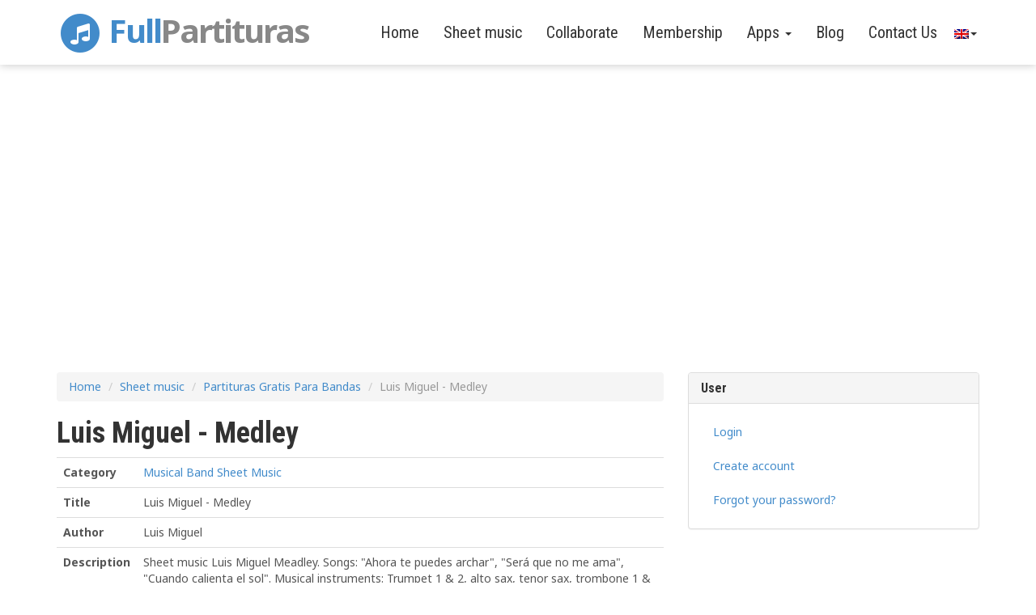

--- FILE ---
content_type: text/html; charset=UTF-8
request_url: https://www.fullpartituras.com/en/sheet-music/view/luis-miguel-medley
body_size: 6311
content:
<!DOCTYPE html>
    <html lang="en">
        <head>
            <meta charset="utf-8">
            <meta http-equiv="X-UA-Compatible" content="IE=edge">
            <meta name="viewport" content="width=device-width, initial-scale=1, maximum-scale=1.0, user-scalable=no">
            <meta name="description" content="Sheet music Luis Miguel Meadley. Songs: &quot;Ahora te puedes archar&quot;, &quot;Será que no me ama&quot;, &quot;Cuando calienta el sol&quot;. Musical instruments: Trumpet 1 &amp; 2, alto sax, tenor sax, trombone 1 &amp; 2, piano, guitar, bass and drums. Free download in PDF.">
            <meta name="author" content="Free Latin sheet music">
            <link rel="shortcut icon" href="/favicon.ico">

            <title>Luis Miguel - Medley | Partituras gratis en PDF</title>

<!--metatag sociales-->

<meta property="og:title" content="Luis Miguel - Medley | Partituras gratis en PDF">
    <meta property="og:type" content="article" />
    <meta property="og:url" content="http://www.fullpartituras.com//en/sheet-music/view/luis-miguel-medley" />
    <meta property="og:image" content="https://www.fullpartituras.com/img/background2.jpg" />
    <meta property="og:description" content="Sheet music Luis Miguel Meadley. Songs: &quot;Ahora te puedes archar&quot;, &quot;Será que no me ama&quot;, &quot;Cuando calienta el sol&quot;. Musical instruments: Trumpet 1 &amp; 2, alto sax, tenor sax, trombone 1 &amp; 2, piano, guitar, bass and drums. Free download in PDF." />
    <meta property="og:site_name" content="www.fullpartituras.com" />
<meta property="fb:app_id" content="817535081656177" />

            <!-- Bootstrap core CSS -->
            <link href="/css/bootstrap.min.css" rel="stylesheet">
            <link href="/bower_components/EasyAutocomplete/dist/easy-autocomplete.min.css" rel="stylesheet" />
            <link href="/bower_components/bootstrap-table/dist/bootstrap-table.min.css" rel="stylesheet" />
            <!-- Custom styles for this template -->
            <link href="/bower_components/EasyAutocomplete/dist/easy-autocomplete.themes.min.css" rel="stylesheet" />
            <link href="/css/custom.css?a=1" rel="stylesheet">
            <link href="/css/flexslider.css" rel="stylesheet">
            
            <link href="https://maxcdn.bootstrapcdn.com/font-awesome/4.1.0/css/font-awesome.min.css" rel="stylesheet">
            <link href='https://fonts.googleapis.com/css?family=Roboto+Condensed:400,300,700' rel='stylesheet' type='text/css'>
            <link href='https://fonts.googleapis.com/css?family=Noto+Sans:400,700' rel='stylesheet' type='text/css'>

            <!-- HTML5 shim and Respond.js IE8 support of HTML5 elements and media queries -->
            <!--[if lt IE 9]>
            <script src="https://oss.maxcdn.com/libs/html5shiv/3.7.0/html5shiv.js"></script>
            <script src="https://oss.maxcdn.com/libs/respond.js/1.4.2/respond.min.js"></script>
            <![endif]-->
            <script type="text/javascript"  src="https://ajax.googleapis.com/ajax/libs/jquery/1.11.0/jquery.min.js"></script>
            <script type="text/javascript"  src="/js/bootstrap.min.js"></script>
            <script type="text/javascript"  src="/bower_components/EasyAutocomplete/dist/jquery.easy-autocomplete.min.js"></script>
            <script type="text/javascript"  src="/js/flexslider.js"></script>
            <script type="text/javascript"  src='https://www.google.com/recaptcha/api.js?hl=es'></script>
            <script type="text/javascript" src="/bower_components/bootstrap-table/dist/bootstrap-table.min.js"></script>
            <script type="text/javascript"  src="/bower_components/bootstrap-table/src/extensions/flat-json/bootstrap-table-flat-json.js"></script>
              
<!-- Google tag (gtag.js) -->
<script async src="https://www.googletagmanager.com/gtag/js?id=G-4Q7WLEVBNH"></script>
<script>
  window.dataLayer = window.dataLayer || [];
  function gtag(){dataLayer.push(arguments);}
  gtag('js', new Date());

  gtag('config', 'G-4Q7WLEVBNH');
</script>

<script async src="//pagead2.googlesyndication.com/pagead/js/adsbygoogle.js"></script>
<script>
  (adsbygoogle = window.adsbygoogle || []).push({
    google_ad_client: "ca-pub-4170618113407813",
    enable_page_level_ads: true
  });
</script>

  <script id="dsq-count-scr" src="//full-partituras.disqus.com/count.js" async></script>
        </head>

        <body>
<div id="fb-root"></div>
<script>(function(d, s, id) {
  var js, fjs = d.getElementsByTagName(s)[0];
  if (d.getElementById(id)) return;
  js = d.createElement(s); js.id = id;
 js.src = "//connect.facebook.net/en_US/sdk.js#xfbml=1&version=v2.8&appId=817535081656177";
  fjs.parentNode.insertBefore(js, fjs);
}(document, 'script', 'facebook-jssdk'));</script>

            <div class="navbar navbar-inverse navbar-fixed-top" role="navigation">
                <div class="container">
                    <div class="navbar-header">
                        <button type="button" class="navbar-toggle" data-toggle="collapse" data-target=".navbar-collapse">
                            <span class="sr-only">Toggle navigation</span>
                            <span class="icon-bar"></span>
                            <span class="icon-bar"></span>
                            <span class="icon-bar"></span>
                        </button>
                         <a class="navbar-brand" href="/en">
                            <span class="fa-stack fa-lg">
                                <i class="fa fa-circle fa-stack-2x"></i>
                                <i class="fa fa-music fa-stack-1x fa-inverse"></i>
                            </span>
                            Full<span class="title">Partituras</span>
                        </a>
                    </div>
                    <div class="collapse navbar-collapse appiNav">
                          <ul class="nav navbar-nav">
                           <li> <a href="/en">Home</a> </li>
                           <li> <a href="/en/categories">Sheet music</a> </li>
                            <li><a href="/en/sheet-music/add">Collaborate </a></li>
						    <li> <a href="/en/membership">Membership</a></li>
                                  <li class="dropdown">
          <a href="#" class="dropdown-toggle" data-toggle="dropdown" role="button" aria-haspopup="true" aria-expanded="false">Apps <span class="caret"></span></a>
          <ul class="dropdown-menu">
            <li><a href="https://piano.fullpartituras.com" target="_blank">Piano</a></li>
            <li><a href="https://metronomo.fullpartituras.com" target="_blank">Metronome</a></li>
            <li><a href="http://www.midisgratis.net" target="_blank">Free midis</a></li>
            <li><a href="https://ritmica.fullpartituras.com" target="_blank">Rhythmic</a></li>
            <li><a href="https://midi.fullpartituras.com" target="_blank">Midi player</a></li>
            <li><a href="https://afinador.fullpartituras.com" target="_blank">Online Tuner</a></li>
          </ul>
        </li>
                            <li><a href="http://blog.fullpartituras.com" target="_blank">Blog</a></li>
                             <li><a href="/en/contact">Contact Us</a></li>
							 <li class="dropdown">
								<a href="#" class="dropdown-toggle" data-toggle="dropdown" role="button" aria-haspopup="true" aria-expanded="false"  style=" padding-left: 6px; padding-right:  3px;"> <img src="/img/en.png"><span class="caret"></span></a>  
								<ul class="dropdown-menu">
									<li><a href="/switch/es" ><img src="/img/es.png"></a></li>
									<li><a href="/switch/en" ><img src="/img/en.png"></a></li>
									
								</ul>
							</li>
                        </ul>
                      
                    </div><!--/.nav-collapse -->
                </div>
            </div>
    
           

    <li style="display:none"> <a href="/en/sheet-music/view">Home</a> </li>
	
<div id="featureWrap">
        
       
   <div class="container">
   
   <div class="row">
   <div align="center" style="padding-top: 60px;">
<script async src="//pagead2.googlesyndication.com/pagead/js/adsbygoogle.js"></script>
<!-- Joomla 1 -->
<ins class="adsbygoogle"
    style="display:block"
    data-ad-client="ca-pub-4170618113407813"
    data-ad-slot="6780027481"
    data-ad-format="auto"></ins>
<script>
(adsbygoogle = window.adsbygoogle || []).push({});
</script>
</div>
   <div class="col-lg-8">
            <div id="fb-root"></div>
<script>(function(d, s, id) {
  var js, fjs = d.getElementsByTagName(s)[0];
  if (d.getElementById(id)) return;
  js = d.createElement(s); js.id = id;
  js.src = "//connect.facebook.net/es_LA/sdk.js#xfbml=1&version=v2.8&appId=1740636422926414";
  fjs.parentNode.insertBefore(js, fjs);
}(document, 'script', 'facebook-jssdk'));</script>


<script type="text/javascript" src="//platform-api.sharethis.com/js/sharethis.js#property=5900b3294f5c8200144c7be9&product=inline-share-buttons"></script>


<li style="display:none"> <a href="/en/sheet-music/view">Home</a> </li>
	
<li style="display:none"> <a href="/en/sheet-music/view">Home</a> </li>
	
<div id="featureWrap">
<ol class="breadcrumb">
	
   <li> <a href="/en">Home</a> </li>
   <li ><a href="/en/sheets-music">Sheet music</a> </li>
  <li><a href="/en/category/view/partituras-gratis-para-bandas">Partituras Gratis Para Bandas</a></li>
  <li class="active">Luis Miguel - Medley</li>
</ol>


    <h1><strong>Luis Miguel - Medley</strong></h1>
    <table class="table">
        <tr>
            <th scope="row">Category</th>
            <td><a href="/en/category/view/partituras-gratis-para-bandas">Musical Band Sheet Music</a></td>
        </tr>
       
        <tr>
            <th scope="row">Title</th>
            <td>Luis Miguel - Medley</td>
        </tr>
        <tr>
            <th scope="row">Author</th>
            <td>Luis Miguel</td>
        </tr>
        <tr>
            <th scope="row">Description</th>
            <td>Sheet music Luis Miguel Meadley. Songs: &quot;Ahora te puedes archar&quot;, &quot;Será que no me ama&quot;, &quot;Cuando calienta el sol&quot;. Musical instruments: Trumpet 1 &amp; 2, alto sax, tenor sax, trombone 1 &amp; 2, piano, guitar, bass and drums. Free download in PDF.</td>
        </tr>
        <tr>
            <th scope="row">Filetype</th>
            <td>octet-stream</td>
        </tr>
        <tr>
            <th scope="row">Size</th>
            <td>8.99 MB</td>
        </tr>
       
        <tr>
            <th scope="row">Download</th>

            
            <td>
             

 



<p class="label label-warning"> You must login to download this file </p>
     
           </td>
        </tr>
      
        <tr>
            <th scope="row">Downloads</th>
            <td id="totalDescargas">1,229</td>
        </tr>
       
        <tr>
            <th scope="row">Available from</th>
            <td>3/10/2021</td>
        </tr>
        
          <tr>
            <th scope="row"></th>
            <td>
              <a href="/en/sheets-music/report/luis-miguel-medley">Report a problem</a>              </td>
        </tr>
        
		</table>

<div class="box">    
        
       
     
       
    </div>



</div>

<div class="comentarios form large-9 medium-8 columns content">

<script async src="//pagead2.googlesyndication.com/pagead/js/adsbygoogle.js"></script>
<!-- Joomla 3 -->
<ins class="adsbygoogle"
     style="display:block"
     data-ad-client="ca-pub-4170618113407813"
     data-ad-slot="3686960284"
     data-ad-format="auto"></ins>
<script>
(adsbygoogle = window.adsbygoogle || []).push({});
</script>
<h4><strong>Did you like this score? Share it</strong></h4>

<div class="sharethis-inline-share-buttons"></div>
<br>

        <legend>Leave a comment:</legend>
        
        
		




</div>








<script>
function modify_qty(val) {
    var qty = document.getElementById('qty').value;
    var new_qty = parseInt(qty,10) + val;
    
    if (new_qty < 0) {
        new_qty = 0;
    }
    
    document.getElementById('qty').value = new_qty;
    document.getElementById('totalDescargas').innerHTML = new_qty;
    return new_qty;

}

function checkDescarga(tipo){
    var dato = document.getElementById('id_partitura').value;
    if(tipo == 1){
    $.ajax({
        url:'/partituras/hoy/luis-miguel-medley.json',
        type:'GET',
        dataType:'json',
        data: {data: dato},
        success: function (data) {
            if(data.cantidaddehoy < 3){
               modify_qty(1);
               var qty = document.getElementById('qty').value;
                        window.location.assign('/partituras/descargar/3599/'+qty+'/webroot~files~Partituras~9/MIX%20LUISMI.rar');
    
            }else{
               document.getElementById("msj-warning").style.display="block";
               document.getElementById("btn-descargar").setAttribute("style","display:none");
            }
            }
        });

    }else{
    modify_qty(1);
    var qty = document.getElementById('qty').value;
                window.location.assign('/partituras/descargar/3599/'+qty+'/webroot~files~Partituras~9/MIX%20LUISMI.rar');
 
    }
}

</script>

<script id="dsq-count-scr" src="//fullpartituras.disqus.com/count.js" async></script>
        </div>

        <div class="col-lg-4">
        <li style="display:none"> <a href="/en/sheet-music/view">Home</a> </li>
	
<div id="featureWrap">


<div class="panel panel-default">
  <div class="panel-heading">
    <h3 class="panel-title">User</h3>
  </div>
  <div class="panel-body">
   <ul class="nav nav-pills nav-stacked">
  <li role="presentation"><a href="/login"> Login </a></li>
  <li role="presentation"><a href="/users/users/register">Create account </a></li>
  <li role="presentation"><a href="/users/users/request-reset-password"> Forgot your password? </a></li>
  
</ul>
  </div>
</div>


   
 <script async src="//pagead2.googlesyndication.com/pagead/js/adsbygoogle.js"></script>
<!-- Joomla4 -->
<ins class="adsbygoogle"
     style="display:inline-block;width:300px;height:600px"
     data-ad-client="ca-pub-4170618113407813"
     data-ad-slot="7783375086"></ins>
<script>
(adsbygoogle = window.adsbygoogle || []).push({});
</script>
<br>
<br>


<div class="panel panel-default">
  <div class="panel-heading">
    <h3 class="panel-title">Follow us on Facebook</h3>
  </div>
<div class="panel-body">
<div class="fb-page"
  data-href="https://www.facebook.com/fullpartituras" 
  data-width="340"
  data-hide-cover="false"
  data-show-facepile="true"></div>


</div>
</div>

<script async src="//pagead2.googlesyndication.com/pagead/js/adsbygoogle.js"></script>
<!-- Enlaces de Texto Full Partituras -->
<ins class="adsbygoogle"
     style="display:block"
     data-ad-client="ca-pub-4170618113407813"
     data-ad-slot="7650939750"
     data-ad-format="link"></ins>
<script>
(adsbygoogle = window.adsbygoogle || []).push({});
</script>

</br>

 <div class="panel panel-default">
  <div class="panel-heading">
    <h3 class="panel-title">Subscribe to our channel</h3>
  </div>  
</br>
<center>
<script src="https://apis.google.com/js/platform.js"></script>

<div class="g-ytsubscribe" data-channelid="UCc-iPucZITE1LW6zsjsXL7Q" data-layout="full" data-count="default"></div>
</center>


<div align="center" style="margin-bottom: 20px;">
</div>


        </div>
        </div>
        </div>
 
        </div>
    </div> <!-- /featureWrap -->
    
    
     <footer>
        <div class="container">
            <div class="row">

                <div class="col-xs-12  text-center">
                    <p>Copyright &copy; 2013-2024 fullpartituras.com</p>
                    <p>Desarrollado por <a href="https://marketingvip.co" target="_blank">Marketing VIP</a></p>
                    <p> <a href="/en/terms-conditions">Terms and Conditions</a> | <a href="/en/privacy-policy">Privacy Policy</a> </p>
                    <p class="social">
                        <a href="http://www.facebook.com/fullpartituras">
                            <span class="fa-stack fa-lg">
                                <i class="fa fa-circle fa-stack-2x"></i>
                                <i class="fa fa-facebook fa-stack-1x fa-inverse"></i>
                            </span>
                        </a>
                        
                        <a href="http://www.instagram.com/fullpartiturasmusicales">
                            <span class="fa-stack fa-lg">
                                <i class="fa fa-circle fa-stack-2x"></i>
                                <i class="fa fa-instagram fa-stack-1x fa-inverse"></i>
                            </span>
                        </a>
                       
                        
                        <a href="https://www.youtube.com/channel/UCc-iPucZITE1LW6zsjsXL7Q/videos">
                            <span class="fa-stack fa-lg">
                                <i class="fa fa-circle fa-stack-2x"></i>
                                <i class="fa fa-youtube fa-stack-1x fa-inverse"></i>
                            </span>
                        </a>
                    </p>
                </div>
            </div>
        </div>
    </footer>


    <!-- Bootstrap core JavaScript
    ================================================== -->
    <!-- Placed at the end of the document so the pages load faster -->
    
  
<script type="text/javascript">
$(document).ready(function() {

    $('.mobileSlider').flexslider({
        animation: "slide",
        slideshowSpeed: 3000,
        controlNav: false,
        directionNav: true,
        prevText: "&#171;",
        nextText: "&#187;"
    });
    $('.flexslider').flexslider({
        animation: "slide",
        directionNav: false
    });
        
    $('a[href*=#]:not([href=#])').click(function() {
        if (location.pathname.replace(/^\//,'') == this.pathname.replace(/^\//,'') || location.hostname == this.hostname) {
            var target = $(this.hash);
            target = target.length ? target : $('[name=' + this.hash.slice(1) +']');
            if ($(window).width() < 768) {
                if (target.length) {
                    $('html,body').animate({
                        scrollTop: target.offset().top - $('.navbar-header').outerHeight(true) + 1
                    }, 1000);
                    return false;
                }
            }
            else {
                if (target.length) {
                    $('html,body').animate({
                        scrollTop: target.offset().top - $('.navbar').outerHeight(true) + 1
                    }, 1000);
                    return false;
                }
            }

        }
    });
    
    $('#toTop').click(function() {
        $('html,body').animate({
            scrollTop: 0
        }, 1000);
    });
    
    var timer;
    $(window).bind('scroll',function () {
        clearTimeout(timer);
        timer = setTimeout( refresh , 50 );
    });
    var refresh = function () {
        if ($(window).scrollTop()>100) {
            $(".tagline").fadeTo( "slow", 0 );
        }
        else {
            $(".tagline").fadeTo( "slow", 1 );
        }
    };
        
});
</script>
  </body>
</html>

--- FILE ---
content_type: text/html; charset=utf-8
request_url: https://accounts.google.com/o/oauth2/postmessageRelay?parent=https%3A%2F%2Fwww.fullpartituras.com&jsh=m%3B%2F_%2Fscs%2Fabc-static%2F_%2Fjs%2Fk%3Dgapi.lb.en.2kN9-TZiXrM.O%2Fd%3D1%2Frs%3DAHpOoo_B4hu0FeWRuWHfxnZ3V0WubwN7Qw%2Fm%3D__features__
body_size: 161
content:
<!DOCTYPE html><html><head><title></title><meta http-equiv="content-type" content="text/html; charset=utf-8"><meta http-equiv="X-UA-Compatible" content="IE=edge"><meta name="viewport" content="width=device-width, initial-scale=1, minimum-scale=1, maximum-scale=1, user-scalable=0"><script src='https://ssl.gstatic.com/accounts/o/2580342461-postmessagerelay.js' nonce="zRncIt2_3q-jCgR_NF4Frw"></script></head><body><script type="text/javascript" src="https://apis.google.com/js/rpc:shindig_random.js?onload=init" nonce="zRncIt2_3q-jCgR_NF4Frw"></script></body></html>

--- FILE ---
content_type: text/html; charset=utf-8
request_url: https://www.google.com/recaptcha/api2/aframe
body_size: -86
content:
<!DOCTYPE HTML><html><head><meta http-equiv="content-type" content="text/html; charset=UTF-8"></head><body><script nonce="dw8WLI58VPcHLNHswoJB2A">/** Anti-fraud and anti-abuse applications only. See google.com/recaptcha */ try{var clients={'sodar':'https://pagead2.googlesyndication.com/pagead/sodar?'};window.addEventListener("message",function(a){try{if(a.source===window.parent){var b=JSON.parse(a.data);var c=clients[b['id']];if(c){var d=document.createElement('img');d.src=c+b['params']+'&rc='+(localStorage.getItem("rc::a")?sessionStorage.getItem("rc::b"):"");window.document.body.appendChild(d);sessionStorage.setItem("rc::e",parseInt(sessionStorage.getItem("rc::e")||0)+1);localStorage.setItem("rc::h",'1769006119773');}}}catch(b){}});window.parent.postMessage("_grecaptcha_ready", "*");}catch(b){}</script></body></html>

--- FILE ---
content_type: text/css
request_url: https://www.fullpartituras.com/css/custom.css?a=1
body_size: 1815
content:
body {
    color: #555555;
    font-family: 'Noto Sans',sans-serif;
}
/**********************************************************************/
/************************** COMMON ELEMENTS **************************/
/********************************************************************/
h1, h2, h3, h4, h5, h6 {
	color: #333333;
    font-family: 'Roboto Condensed',sans-serif;
}
p {
	line-height: 1.6;
	font-size: 16px;
}
a:focus {
    outline: none;
}
.btn:focus, .btn:active:focus, .btn.active:focus {
    outline: none;
}
/** Custom styles **/
.vis-hidden {
	visibility: hidden !important;
}
a {
	-webkit-transition: 0.25s;
	-moz-transition: 0.25s;
	-o-transition: 0.25s;
	transition: 0.25s;
}
h2.sectionTitle {
	color: #428BCA;
    font-size: 50px;
    margin-top: 0;
    text-align: center;
	font-weight: 700;
    margin-bottom: 50px;
}
h3.sectionTitle {
    text-align: center;
    margin-bottom: 50px;
    margin-top: -20px;
}
.altWrap {
	border-top: 1px solid #eee;
	border-bottom: 1px solid #eee;
	background-color: #f7f7f7;
}

/**********************************************************************/
/***************************** NAVBAR ********************************/
/********************************************************************/

.navbar {
	margin-bottom: 0;
}

.navbar-inverse {
	/**
	background: url(../assets/img/80.png);
	**/
	background: #fff;
	border: 0 none;
	box-shadow: 0 1px 10px rgba(0, 0, 0, 0.2);
}
.navbar-brand {
	line-height: 1;
    height: 40px;
    margin-top: 14px;
    margin-bottom: 26px;
    padding: 0;
    width: 100%;
	font-size: 40px;
	letter-spacing: -2px;
	font-weight: 700;
}
.navbar-inverse .navbar-brand {
    color: #428BCA;
}
.navbar-inverse .navbar-brand .fa-stack {
	font-size: 28px;
}
.navbar-inverse .navbar-brand .title {
    color: #888;
}
.navbar-inverse .navbar-brand:hover,
.navbar-inverse .navbar-brand:focus {
    background: none;
    color: #428BCA;
}
.navbar > .container .navbar-brand,
.navbar > .container-fluid .navbar-brand {
    margin-left: 0;
}
.navbar-nav {
	float: right;
}
.navbar-inverse .navbar-nav > li > a {
	font-family: 'Roboto Condensed',sans-serif;
	color: #333333;
    display: block;
    font-size: 20px;
    font-weight: 400;
    padding: 30px 15px;
    text-shadow: none;
}
.navbar .nav > li > a:hover,
.navbar .nav > li > a:focus {
    color: #428BCA;
}
.navbar-inverse .navbar-toggle {
	background: #FFFFFF;
    border: 0 none;
	margin: 19px 15px 19px 0;
}
.navbar-inverse .navbar-toggle:hover,
.navbar-inverse .navbar-toggle:focus {
    background-color: #eee;
}
.navbar-inverse .navbar-toggle .icon-bar {
	background: #333;
}

/**********************************************************************/
/************************** JUMBOTRON ********************************/
/********************************************************************/

.jumbotron {
	background: url(../img/background2.jpg) no-repeat center center scroll; 
	-webkit-background-size: cover;
	-moz-background-size: cover;
	-o-background-size: cover;
	background-size: cover;
	padding-bottom: 0;
    padding-top: 140px;
	color: #fff;
	margin-bottom: 0;
	min-height: 350px;
}
.jumbotron .mobile {
	background-image: url("../assets/img/mobile.png");
    background-repeat: no-repeat;
    height: 499px;
    margin-left: -96px;
    margin-top: 0;
    overflow: hidden;
    width: auto;
}
.jumbotron h1 {
	color: #fff;
    font-size: 72px;
    font-weight: 700;
	text-shadow: 0 1px 5px #222222;
}
.jumbotron h2 {
	color: #fff;
	font-weight: 300;
	text-shadow: 0 1px 5px #222222;
	margin-bottom: 30px;
}
.jumbotron .actionBtn .line1 {
	display: inline-block;
    font-size: 14px;
    font-weight: 400;
    width: 140px;
	margin-top: 10px;
}
.jumbotron .actionBtn .line2 {
	font-size: 28px;
    font-weight: 700;
	line-height: 1;
	
}

/**********************************************************************/
/************************** WHAT WE DO *******************************/
/********************************************************************/

#featureWrap {
	padding-top: 60px;
	
}
#featureWrap .icon {
	-webkit-transition:All 0.2s linear;
	-moz-transition:All 0.2s linear;
	-o-transition:All 0.2s linear;
}
#featureWrap .fa-stack.icnC {
    color: #428BCA;
    font-size: 74px;
}
#featureWrap .icon {
	background-color: #428BCA;
    border: 4px solid #428BCA;
    border-radius: 50%;
    color: #FFFFFF;
    display: block;
    font-size: 80px;
    height: 148px;
    line-height: 140px;
    margin: 0 auto;
    padding: 0;
    text-align: center;
    width: 148px;
}
#featureWrap .icon:hover {
    color: #428BCA;
	background-color: #fff;
    cursor: default;
}
#featureWrap h3 {
	font-weight: 700;
}

/**********************************************************************/
/************************ PRODUCT ************************************/
/********************************************************************/

#productWrap {
	padding-top: 60px;
	padding-bottom: 60px;
}
#productWrap .productFeatures {
	margin-top: 20px;
}
#productWrap .productFeatures h3 {
	margin-top: 0;
	color: #428BCA;
}
#productWrap .productFeatures p {
	margin-bottom: 50px;
}
#productWrap .productFeatures .icon {
	text-align: right;
	color: #428BCA;
	font-size: 20px;
}

/**********************************************************************/
/************************ PRICING ************************************/
/********************************************************************/

#pricingWrap {
	padding-top: 60px;
	padding-bottom: 60px;
}
#pricingWrap .priceTable {
	border: 1px solid #D9D9D9;
	border-radius: 4px;
	margin: 0;
	padding: 0;
	background: #fff;
	list-style: none outside none;
	text-align: center;
}
#pricingWrap .priceTable .title {
	color: #333333;
	font-size: 34px;
	font-weight: 700;
	padding: 20px 10px 0;
	font-family: 'Roboto Condensed',sans-serif;
}
#pricingWrap .priceTable .description {
    color: #777777;
    font-size: 14px;
	padding: 10px 10px 20px;
}
#pricingWrap .priceTable .price {
	background: #F2F2F2;
	border-bottom: 1px solid #E5E5E5;
	border-top: 1px solid #E5E5E5;
	color: #333333;
	font-size: 26px;
	margin-bottom: 20px;
	padding: 15px 10px;
}
#pricingWrap .priceTable ul.features {
    margin: 0;
    padding: 0;
	list-style: none outside none;
}
#pricingWrap .priceTable ul.features li {
	border-bottom: 1px dotted #D2D2D2;
    color: #333333;
    font-size: 16px;
    margin: 0 30px;
    padding: 15px 0;
    text-align: center;
}
#pricingWrap .priceTable .call {
	margin: 30px 10px;
}
#pricingWrap .priceTable .call .btn {
	width: 70%;
}
#pricingWrap .priceTable.alt {
	border-color: #428BCA;
	background: #428BCA;
}
#pricingWrap .priceTable.alt .title {
	color: #fff;
}
#pricingWrap .priceTable.alt .description {
    color: #fff;
}
#pricingWrap .priceTable.alt .price {
	background: #fff;
	border-bottom: 1px solid #fff;
	border-top: 1px solid #fff;
	color: #333333;
}
#pricingWrap .priceTable.alt ul.features li {
	border-bottom: 1px dotted #fff;
    color: #fff;
}
#pricingWrap .priceTable.alt .call .btn {
	background: #FFFFFF;
    border-color: #FFFFFF;
	color: #333;
}


/**********************************************************************/
/************************ TESTIMONIALS *******************************/
/********************************************************************/

#testimonialsWrap {
	padding-top: 60px;
	padding-bottom: 40px;
}
#testimonialsWrap .slides {
	text-align: center;
}
#testimonialsWrap .quote {
	color: #777777;
	font-size: 24px;
	font-style: italic;
	margin-bottom: 15px;
}
#testimonialsWrap .author {
	color: #428BCA;
	font-size: 20px;
}

/**********************************************************************/
/************************ CONTACT ************************************/
/********************************************************************/
#contactWrap {
	padding-top: 60px;
	padding-bottom: 60px;
}
#contactWrap .overlay {
    background: url("../assets/img/60.png");
	padding-bottom: 60px;
}
#contactWrap h2.sectionTitle {
    border-bottom: 1px solid #fff;
}
#contactWrap .blurb {
    font-size: 24px;
    font-weight: 300;
    margin-bottom: 40px;
}
#contactWrap label {

}
#contactWrap .form-control {
    border: 1px solid #c5c5c5;
    height: 38px;
    line-height: 38px;
    margin: 0 0 10px;
    padding: 8px 5px;
    width: 100%;
	border-radius: 0;
	color: #555;
	box-shadow: none;
}
#contactWrap .form-control:focus {
	border-color: #aaa;
    box-shadow: none;
}
#contactWrap textarea.form-control {
	margin: 0 0 10px;
    max-height: 300px;
    max-width: 100%;
    width: 100%;
	min-height: 120px;
}
#contactWrap button.btn {
    margin-top: 15px;
    width: 100%;
}

/**********************************************************************/
/************************* FOOTER ************************************/
/********************************************************************/
footer {
	background: #444;
	padding: 40px 0;
}
footer p {
	color: #ddd;
    font-weight: 300;
    margin: 0 0 20px 0;
	font-size: 16px;
}
footer .social {
	margin: 0;
}
footer .social a {
	color: #DDDDDD;
	text-decoration: none;
}
footer .social a:hover {
	color: #fff;
}
footer .social a .fa-inverse {
	color: #444;
}

/**********************************************************************/
/****************** MEDIA QUERIES ************************************/
/********************************************************************/
@media(max-width:1200px){
	.jumbotron .mobile {
		margin-left: -164px;
	}
}
@media(max-width:979px){
	.navbar-collapse {
		float: right;
	}
	.navbar-inverse .navbar-nav > li > a {
		font-size: 16px;
		padding: 25px 12px;
	}
	.navbar > .container .navbar-brand,
	.navbar > .container-fluid .navbar-brand {
		font-size: 28px;
		float: left;
		margin: 15px 0;
		width: auto;	
	}
	.navbar-inverse .navbar-brand .fa-stack {
		font-size: 22px;
	}
	.navbar-nav {
		float: left;
	}
	.jumbotron {
		padding-top: 100px;
	}
	.jumbotron .jumboText {
		text-align: center;
	}
	.jumbotron h1 {
		font-size: 64px;
	}
	.jumbotron .actionBtn {
		margin-bottom: 50px;
	}
	.jumbotron .mobile {
		margin-left: -48px;
	}
	#productWrap .imgWrap img {
		margin: 0 auto 60px;
	}
	#contactWrap .blurb {
		font-size: 20px;
	}

}
@media (max-width: 767px) {


	.navbar-collapse {
		float: none;
	}
	.navbar > .container .navbar-brand, .navbar > .container-fluid .navbar-brand {
		float: left;
		margin: 15px 0 15px 15px;
	}
	.navbar-inverse .navbar-nav > li > a {
		font-size: 14px;
		padding: 12px 15px;
	}
	.jumbotron {
		padding-left: 0;
		padding-right: 0;
min-height: 133px !important;
	}
	.jumbotron h1 {
		font-size: 48px;
	}
	.jumbotron h2 {
		font-size: 22px;
	}
	
	#featureWrap .feature {
		margin-bottom: 40px;
	}
	#productWrap .productFeatures .icon {
		font-size: 14px;
	}
	#pricingWrap .priceTable {
		margin-bottom: 60px;
	}
}



ul.pagination li a {
    color: rgba(0, 0 ,0 , 0.54);
}

ul.pagination li.active a {
    background-color: blue;
    color: #FFF;
    font-weight: bold;
    cursor: default;
}
ul.pagination .disabled:hover a {
    background: none;
}

.paginator {
    text-align: center;
}

.paginator ul.pagination li {
    float: none;
    display: inline-block;
}

.paginator p {
    text-align: right;
    color: rgba(0, 0 ,0 , 0.54);
}

.dropzone { text-align: center; }




--- FILE ---
content_type: application/x-javascript
request_url: https://www.fullpartituras.com/bower_components/bootstrap-table/src/extensions/flat-json/bootstrap-table-flat-json.js
body_size: 176
content:
/**
 * @author: Dennis Hernández
 * @webSite: http://djhvscf.github.io/Blog
 * @version: v1.3.0
 */

(function ($) {
    'use strict';

    var flat = function (element, that) {
        var result = {};

        function recurse(cur, prop) {
            if (Object(cur) !== cur) {
                result[prop] = cur;
            } else if ($.isArray(cur)) {
                for (var i = 0, l = cur.length; i < l; i++) {
                    recurse(cur[i], prop ? prop + that.options.flatSeparator + i : "" + i);
                    if (l == 0) {
                        result[prop] = [];
                    }
                }
            } else {
                var isEmpty = true;
                for (var p in cur) {
                    isEmpty = false;
                    recurse(cur[p], prop ? prop + that.options.flatSeparator + p : p);
                }
                if (isEmpty) {
                    result[prop] = {};
                }
            }
        }

        recurse(element, "");
        return result;
    };

    var flatHelper = function (data, that) {
        var flatArray = [];

        $.each(!$.isArray(data) ? [data] : data, function (i, element) {
            flatArray.push(flat(element, that));
        });
        return flatArray;
    };

    $.extend($.fn.bootstrapTable.defaults, {
        flat: false,
        flatSeparator: '.'
    });

    var BootstrapTable = $.fn.bootstrapTable.Constructor,
        _initData = BootstrapTable.prototype.initData;

    BootstrapTable.prototype.initData = function (data, type) {
        if (this.options.flat) {
            data = flatHelper(data ? data : this.options.data, this);
        }
        _initData.apply(this, [data, type]);
    };
})(jQuery);
